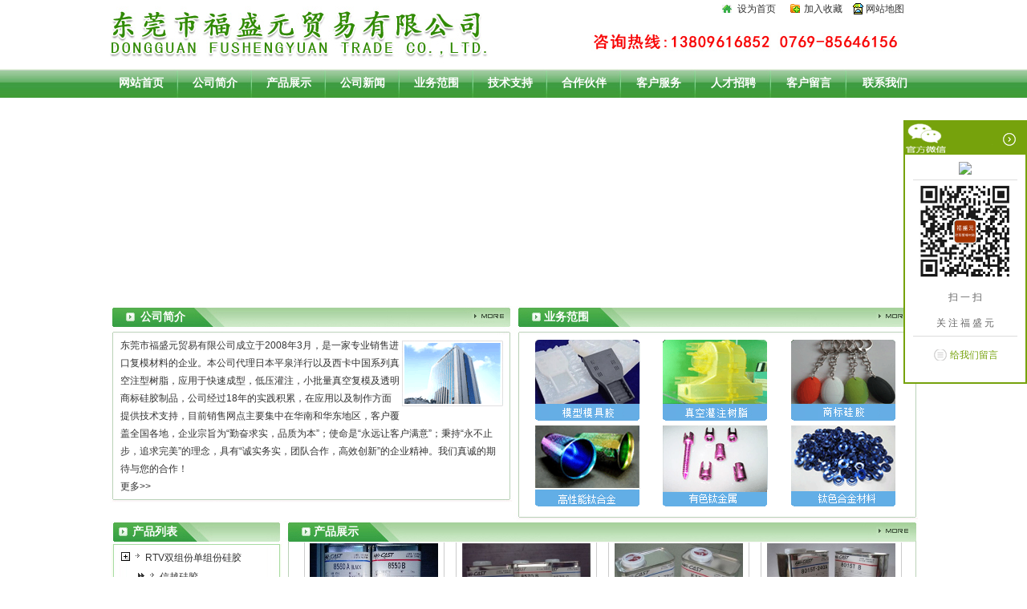

--- FILE ---
content_type: text/html
request_url: http://china-fsy.com/index.asp
body_size: 10008
content:

<html>
<head>
<meta http-equiv="Content-Type" content="text/html; charset=gb2312" />
<title>复模材料|真空注型pu树脂|透明模具硅胶|小批量真空复模|透明商标硅胶|手板模型材料|东莞市福盛元贸易有限公司</title>
<meta name="Keywords" content="复模材料,真空注型pu树脂,透明模具硅胶,小批量真空复模,透明商标硅胶,手板模型材料" />
<meta name="Description" content="  东莞市福盛元贸易有限公司是一家专业经营复模材料的企业，主营：复模材料,真空注型pu树脂,透明模具硅胶,小批量真空复模,透明商标硅胶,手板模型材料。咨询电话：0769-85646156" />
<link href="imas/css.css" rel="stylesheet" type="text/css">
<link href="css/sucaijiayuan.css" rel="stylesheet" type="text/css" />
<script type="text/javascript" src="js/jquery-1.8.0.min.js"></script>
<script type="text/javascript" src="js/sucaijiayuan.js"></script>
<SCRIPT src="images/fun.js"></SCRIPT>
<style type="text/css">
<!--
body {
	margin-left: 0px;
	margin-top: 0px;
	margin-right: 0px;
	margin-bottom: 0px;
	font-family:Arial, Helvetica, sans-serif;
}
.STYLE1 {
	color: #FFFFFF
}
-->
</style>
</head>
<body>
<!-- 代码 开始 -->
<div class="scrollsidebar" id="scrollsidebar">
    <div class="side_content">
        <div class="side_list">
            <div class="side_title"><a title="隐藏" class="close_btn"><span>关闭</span></a></div>
            <div class="side_center">            	
                <div class="custom_service">
                    <p>
                        <a title="点击这里给我发消息" href="http://wpa.qq.com/msgrd?v=3&amp;uin=1992293833&amp;site=www.cactussoft.cn&amp;menu=yes" target="_blank"><img src="http://wpa.qq.com/pa?p=2:1992293833:41"></a>
                    </p>
                </div>               
                <div class="other">
                    <p><img src="images/qrcode.jpg" /></p>
                    <p>扫 一 扫</p>
                    <p>关 注 福 盛 元 </p>
                </div>
                <div class="msgserver">
                    <p><a href="http://cs.ecqun.com/cs/?id=427546&cid=426722&scheme=0&handle=&url=http%3A%2F%2Fwww.china-fsy.com%2F&version=4.0.0.0">给我们留言</a></p>
                </div>
            </div>
            <div class="side_bottom"></div>
        </div>
    </div>
    <div class="show_btn"><span>在线客服</span></div>
</div>
<!-- 代码 结束 -->
<script type="text/javascript"> 
$(function() { 
	$("#scrollsidebar").fix({
		float : 'right',	//default.left or right
		//minStatue : true,
		skin : 'green',	//green or blue
		durationTime : 600
	});
});
</script> 

<table width="1007" border="0" align="center" cellpadding="0" cellspacing="0">
  <tr>
    <td height="86" align="right" valign="top" background="/images/china-fsy_02.jpg"><table width="25%" border="0" align="right" cellpadding="0" cellspacing="0">
            <tr>
              <td width="10%" align="center"><img src="imas/sy.jpg" width="12" height="10"></td>
              <td width="26%"><A onClick="this.style.behavior='url(#default#homepage)';this.setHomePage('http://www.china-fsy.com')" href="#">设为首页</A></td>
              <td width="7%"><img src="imas/sc.jpg" width="12" height="11"></td>
              <td width="24%"><A title="东莞市福盛元贸易有限公司" onClick="window.external.addFavorite('http://www.china-fsy.com','东莞市福盛元贸易有限公司')" href="#" target="_self">加入收藏</A></td>
              <td width="7%"><img src="imas/gif-0667.gif" width="15" height="14"></td>
              <td width="26%"><a href="../rss.asp">网站地图</a></td>
            </tr>
    </table></td>
  </tr> 
</table>


<table width="100%" border="0" cellspacing="0" cellpadding="0">
  <tr>
    <td background="/images/china-fsy_05.jpg">
<table width="1007" border="0" align="center" cellpadding="0" cellspacing="0">
  <tr>
    <td height="36" background="/images/china-fsy_05.jpg"><table width="100%" border="0" cellpadding="0" cellspacing="0">
              <tr >
                <td align="center"><a href="index.asp?ParentID=1" class="xmbmenu1">网站首页</a></td>
                <td><img src="images/china-fsy_07.jpg"></td>
                <td  align="center"><a href="list.asp?ParentID=2" class="xmbmenu1">公司简介</a></td>
                <td><img src="images/china-fsy_07.jpg"></td> 
                <td  align="center"><a href="list.asp?ParentID=3" class="xmbmenu1">产品展示</a></td>
                <td><img src="images/china-fsy_07.jpg"></td>
                <td  align="center"><a href="list.asp?ParentID=55" class="xmbmenu1">公司新闻</a></td>
                <td><img src="images/china-fsy_07.jpg"></td>
                <td  align="center"><a href="list.asp?ParentID=430" class="xmbmenu1">业务范围</a></td>
                <td><img src="images/china-fsy_07.jpg"></td>
                <td  align="center"><a href="list.asp?ParentID=618" class="xmbmenu1">技术支持</a></td>
                <td><img src="images/china-fsy_07.jpg"></td>
                <td  align="center"><a href="list.asp?ParentID=432" class="xmbmenu1">合作伙伴</a></td>
                <td><img src="images/china-fsy_07.jpg"></td>
                <td align="center"><a href="list.asp?ParentID=431" class="xmbmenu1">客户服务</a></td>
                <td><img src="images/china-fsy_07.jpg"></td>
                <td align="center"><a href="list.asp?ParentID=692" class="xmbmenu1">人才招聘</a></td>
                <td><img src="images/china-fsy_07.jpg"></td>
                <td  align="center"><a href="Feedback.asp?ParentID=4" class="xmbmenu1">客户留言</a></td>
                 <td><img src="images/china-fsy_07.jpg"></td>
                <td  align="center"><a href="list.asp?ParentID=32" class="xmbmenu1">联系我们</a></td>
    
              </tr>
    </table></td>
  </tr>
</table></td>
  </tr>
</table>




<table width="1007" border="0" align="center" cellpadding="0" cellspacing="0" style=" margin-top:5px; margin-bottom:5px;">
  <tr>
    <td height="250"><SCRIPT language=javascript type=text/javascript>
<!--   
   var focus_width=1007
   var focus_height=250
   var text_height=0
   var swf_height = focus_height+text_height   
    var pics='/UploadFiles//201441234517372.jpg|/UploadFiles//201441234517250.jpg|/UploadFiles//201441234517238.jpg|/UploadFiles//201441234517585.jpg'
    var links=''
    var texts='20141192349342861|20141192349355551|2014119234934286|2014119234935555'
   
   document.write('<object classid="clsid:d27cdb6e-ae6d-11cf-96b8-444553540000" codebase="http://fpdownload.macromedia.com/pub/shockwave/cabs/flash/swflash.cab#version=6,0,0,0" width="'+ focus_width +'" height="'+ swf_height +'">');
   document.write('<param name="allowScriptAccess" value="sameDomain"><param name="movie" value="pixviewer.swf"><param name="quality" value="high"><param name="bgcolor" value="#ffffff">');
   document.write('<param name="menu" value="false"><param name=wmode value="opaque">');
   document.write('<param name="FlashVars" value="pics='+pics+'&links='+links+'&texts='+texts+'&borderwidth='+focus_width+'&borderheight='+focus_height+'&textheight='+text_height+'">');
   document.write('<embed src="pixviewer.swf" wmode="opaque" FlashVars="pics='+pics+'&links='+links+'&texts='+texts+'&borderwidth='+focus_width+'&borderheight='+focus_height+'&textheight='+text_height+'" menu="false" bgcolor="#ffffff" quality="high" width="'+ focus_width +'" height="'+ focus_height +'" allowScriptAccess="sameDomain" type="application/x-shockwave-flash" pluginspage="http://www.macromedia.com/go/getflashplayer" />');      document.write('</object>');
//-->
   </script></td>
  </tr>
</table>

<table width="1007" border="0" align="center" cellpadding="0" cellspacing="0">
  <tr>
    <td width="503" valign="top"><table width="503" border="0" cellspacing="0" cellpadding="0">
      <tr>
        <td height="26" background="/images/china-fsy_11.jpg"><span style=" float:left;color:#FFFFFF; font-size:14px; font-weight:bold; padding-left:38px;">公司简介</span><a href="/list.asp?ParentID=2"><span style="float:right; padding-right:10px;margin-top:5px;"><img src="images/2010323113718.gif" width="42" height="11"></span></a></td>
      </tr>
    </table>
	
	<table width="503" border="0" cellspacing="0" cellpadding="0">
  <tr>
    <td height="12" background="/images/china-fsy_13.jpg"></td>
  </tr>
  <tr>
    <td background="/images/china-fsy_16.jpg"><table width="95%" border="0" align="center" cellpadding="0" cellspacing="0">
  <tr>
    <td><img src="imas/201001261264475283078.gif" width="126" height="82" vspace="5" align="right">
      <div align="left">
<div align="left">东莞市福盛元贸易有限公司成立于2008年3月，是一家专业销售进口复模材料的企业。本公司代理日本平泉洋行以及西卡中国系列真空注型树脂，应用于快速成型，低压灌注，小批量真空复模及透明商标硅胶制品，公司经过18年的实践积累，在应用以及制作方面提供技术支持，目前销售网点主要集中在华南和华东地区，客户覆盖全国各地，企业宗旨为&ldquo;勤奋求实，品质为本&rdquo;；使命是&ldquo;永远让客户满意&rdquo;；秉持&ldquo;永不止步，追求完美&rdquo;的理念，具有&ldquo;诚实务实，团队合作，高效创新&rdquo;的企业精神。我们真诚的期待与您的合作！</div>
</div><span style="color:#ff0000"><a href="list.asp?ParentID=2">更多>></a>&nbsp;&nbsp;&nbsp;&nbsp;</span></td>
  </tr>
</table></td>
  </tr>
  <tr>
    <td height="10" background="/images/china-fsy_19.jpg"></td>
  </tr>
</table>

	
	</td>
    <td width="504" valign="top"><table width="504" border="0" cellspacing="0" cellpadding="0">
      <tr>
        <td height="26" background="/images/china-fsy_12.jpg"><span style=" float:left;color:#FFFFFF; font-size:14px; font-weight:bold; padding-left:38px;">业务范围</span><span style="float:right; padding-right:10px;margin-top:5px;"><a href="/list.asp?ParentID=430"><img src="images/2010323113718.gif" width="42" height="11" border="0"></a></span></td>
      </tr>
    </table>
	
	<table width="504" border="0" cellspacing="0" cellpadding="0">
  <tr>
    <td height="12" background="/images/china-fsy_14.jpg"></td>
  </tr>
  <tr>
    <td background="/images/china-fsy_17.jpg"><table width="480" border="0" align="center" style="margin-bottom:4px;">
  <tr>
    <td align="center"><img src="UploadFiles/2011623184311644.gif"></td>
    <td align="center"><img src="UploadFiles/2011623184311321.gif" alt=""></td>
    <td align="center"><img src="UploadFiles/2011623184311161.gif"></td>
  </tr>
  <tr>
    <td align="center"><img src="UploadFiles/2011623184311516.gif"></td>
    <td align="center"><img src="UploadFiles/2011623184318653.gif"></td>
    <td align="center"><img src="UploadFiles/2011623184311598.gif" alt=""></td>
  </tr>
</table></td>
  </tr>
  <tr>
    <td height="10" background="/images/china-fsy_20.jpg"></td>
  </tr>
</table>

	
	</td>
  </tr>
</table>


<table width="1007" border="0" align="center" cellpadding="0" cellspacing="0" bgcolor="#FFFFFF">
  <tr>
    <td width="216" valign="top"><table width="216" border="0" cellspacing="0" cellpadding="0">
      <tr>
        <td height="27" background="/images/china-fsy_22.jpg"><span style="color:#FFFFFF; font-size:14px; font-weight:bold; padding-left:28px;">产品列表</span></td>
      </tr>
      <tr>
        <td height="6" background="/images/china-fsy_24.jpg"></td>
      </tr>
      <tr>
        <td background="/images/china-fsy_27.jpg"><table width="90%" border="0" align="center" cellpadding="0" cellspacing="0">
  <tr>
    <td><table width="100%" border="0" cellspacing="0" cellpadding="0"><tr><td height="26">&nbsp;<img src="images/outspread.gif" border="0" onclick="javascript:open_col(this,'col_670')" style="cursor:hand;" /><a Href='list.asp?ParentID=3&class_id=670'><img src="images/file.gif" border="0" />&nbsp;RTV双组份单组份硅胶</a></td></tr>
<tr id="col_670" style="display:block;"><td height="30"><table width="100%" border="0" cellspacing="0" cellpadding="0"><tr><td height="20" style="border-bottom:1px solid color:#ccc">&nbsp;&nbsp;&nbsp;&nbsp;&nbsp;&nbsp;&nbsp;<img src="images/none.gif" border="0" /><a Href='list.asp?ParentID=670&class_id=684'><img src="images/file.gif" border="0" />&nbsp;信越硅胶</a></td></tr>
<tr><td height="20" style="border-bottom:1px solid color:#ccc">&nbsp;&nbsp;&nbsp;&nbsp;&nbsp;&nbsp;&nbsp;<img src="images/none.gif" border="0" /><a Href='list.asp?ParentID=670&class_id=685'><img src="images/file.gif" border="0" />&nbsp;罗地亚硅胶</a></td></tr>
<tr><td height="20" style="border-bottom:1px solid color:#ccc">&nbsp;&nbsp;&nbsp;&nbsp;&nbsp;&nbsp;&nbsp;<img src="images/none.gif" border="0" /><a Href='list.asp?ParentID=670&class_id=695'><img src="images/file.gif" border="0" />&nbsp;迈图硅胶</a></td></tr>
<tr><td height="20" style="border-bottom:1px solid color:#ccc">&nbsp;&nbsp;&nbsp;&nbsp;&nbsp;&nbsp;&nbsp;<img src="images/none.gif" border="0" /><a Href='list.asp?ParentID=670&class_id=696'><img src="images/file.gif" border="0" />&nbsp;国产高强度硅胶</a></td></tr>
<tr><td height="20" style="border-bottom:1px solid color:#ccc">&nbsp;&nbsp;&nbsp;&nbsp;&nbsp;&nbsp;&nbsp;<img src="images/none.gif" border="0" /><a Href='list.asp?ParentID=670&class_id=704'><img src="images/file.gif" border="0" />&nbsp;德国瓦克硅胶</a></td></tr>
<tr><td height="20" style="border-bottom:1px solid color:#ccc">&nbsp;&nbsp;&nbsp;&nbsp;&nbsp;&nbsp;&nbsp;<img src="images/none.gif" border="0" /><a Href='list.asp?ParentID=670&class_id=713'><img src="images/file.gif" border="0" />&nbsp;上海埃肯（蓝星）有机硅胶</a></td></tr>
<tr><td height="20" style="border-bottom:1px solid color:#ccc">&nbsp;&nbsp;&nbsp;&nbsp;&nbsp;&nbsp;&nbsp;<img src="images/none.gif" border="0" /><a Href='list.asp?ParentID=670&class_id=716'><img src="images/file.gif" border="0" />&nbsp;陶熙硅胶</a></td></tr>
</table></td></tr><tr><td height="26">&nbsp;<img src="images/outspread.gif" border="0" onclick="javascript:open_col(this,'col_671')" style="cursor:hand;" /><a Href='list.asp?ParentID=3&class_id=671'><img src="images/file.gif" border="0" />&nbsp;日本Hei-cast复模树脂</a></td></tr>
<tr id="col_671" style="display:block;"><td height="30"><table width="100%" border="0" cellspacing="0" cellpadding="0"><tr><td height="20" style="border-bottom:1px solid color:#ccc">&nbsp;&nbsp;&nbsp;&nbsp;&nbsp;&nbsp;&nbsp;<img src="images/none.gif" border="0" /><a Href='list.asp?ParentID=671&class_id=686'><img src="images/file.gif" border="0" />&nbsp;ABS</a></td></tr>
<tr><td height="20" style="border-bottom:1px solid color:#ccc">&nbsp;&nbsp;&nbsp;&nbsp;&nbsp;&nbsp;&nbsp;<img src="images/none.gif" border="0" /><a Href='list.asp?ParentID=671&class_id=687'><img src="images/file.gif" border="0" />&nbsp;类橡胶</a></td></tr>
<tr><td height="20" style="border-bottom:1px solid color:#ccc">&nbsp;&nbsp;&nbsp;&nbsp;&nbsp;&nbsp;&nbsp;<img src="images/none.gif" border="0" /><a Href='list.asp?ParentID=671&class_id=688'><img src="images/file.gif" border="0" />&nbsp;PP</a></td></tr>
<tr><td height="20" style="border-bottom:1px solid color:#ccc">&nbsp;&nbsp;&nbsp;&nbsp;&nbsp;&nbsp;&nbsp;<img src="images/none.gif" border="0" /><a Href='list.asp?ParentID=671&class_id=689'><img src="images/file.gif" border="0" />&nbsp;PC</a></td></tr>
<tr><td height="20" style="border-bottom:1px solid color:#ccc">&nbsp;&nbsp;&nbsp;&nbsp;&nbsp;&nbsp;&nbsp;<img src="images/none.gif" border="0" /><a Href='list.asp?ParentID=671&class_id=690'><img src="images/file.gif" border="0" />&nbsp;AB水</a></td></tr>
<tr><td height="26">&nbsp;&nbsp;&nbsp;&nbsp;&nbsp;&nbsp;&nbsp;<img src="images/outspread.gif" border="0" onclick="javascript:open_col(this,'col_691')" style="cursor:hand;" /><a Href='list.asp?ParentID=671&class_id=691'><img src="images/file.gif" border="0" />&nbsp;亚克力</a></td></tr>
<tr id="col_691" style="display:block;"><td height="30"><table width="100%" border="0" cellspacing="0" cellpadding="0"><tr><td height="20" style="border-bottom:1px solid color:#ccc">&nbsp;&nbsp;&nbsp;&nbsp;&nbsp;&nbsp;&nbsp;&nbsp;&nbsp;&nbsp;&nbsp;&nbsp;&nbsp;<img src="images/none.gif" border="0" /><a Href='list.asp?ParentID=691&class_id=719'><img src="images/file.gif" border="0" />&nbsp;Z1940</a></td></tr>
</table></td></tr><tr><td height="20" style="border-bottom:1px solid color:#ccc">&nbsp;&nbsp;&nbsp;&nbsp;&nbsp;&nbsp;&nbsp;<img src="images/none.gif" border="0" /><a Href='list.asp?ParentID=671&class_id=717'><img src="images/file.gif" border="0" />&nbsp;玻纤粉</a></td></tr>
</table></td></tr><tr><td height="20" style="border-bottom:1px solid color:#ccc">&nbsp;<img src="images/none.gif" border="0" /><a Href='list.asp?ParentID=3&class_id=672'><img src="images/file.gif" border="0" />&nbsp;手板辅料</a></td></tr>
<tr><td height="26">&nbsp;<img src="images/outspread.gif" border="0" onclick="javascript:open_col(this,'col_697')" style="cursor:hand;" /><a Href='list.asp?ParentID=3&class_id=697'><img src="images/file.gif" border="0" />&nbsp;法国AXSON复模树脂</a></td></tr>
<tr id="col_697" style="display:block;"><td height="30"><table width="100%" border="0" cellspacing="0" cellpadding="0"><tr><td height="20" style="border-bottom:1px solid color:#ccc">&nbsp;&nbsp;&nbsp;&nbsp;&nbsp;&nbsp;&nbsp;<img src="images/none.gif" border="0" /><a Href='list.asp?ParentID=697&class_id=701'><img src="images/file.gif" border="0" />&nbsp;法国AXSON材料物性总表</a></td></tr>
<tr><td height="20" style="border-bottom:1px solid color:#ccc">&nbsp;&nbsp;&nbsp;&nbsp;&nbsp;&nbsp;&nbsp;<img src="images/none.gif" border="0" /><a Href='list.asp?ParentID=697&class_id=706'><img src="images/file.gif" border="0" />&nbsp;低压灌注</a></td></tr>
</table></td></tr><tr><td height="20" style="border-bottom:1px solid color:#ccc">&nbsp;<img src="images/none.gif" border="0" /><a Href='list.asp?ParentID=3&class_id=702'><img src="images/file.gif" border="0" />&nbsp;钛色合金热处理</a></td></tr>
<tr><td height="20" style="border-bottom:1px solid color:#ccc">&nbsp;<img src="images/none.gif" border="0" /><a Href='list.asp?ParentID=3&class_id=703'><img src="images/file.gif" border="0" />&nbsp;钛色金属阴极发色处理</a></td></tr>
<tr><td height="20" style="border-bottom:1px solid color:#ccc">&nbsp;<img src="images/none.gif" border="0" /><a Href='list.asp?ParentID=3&class_id=707'><img src="images/file.gif" border="0" />&nbsp;威斯坦3D打印设备</a></td></tr>
<tr><td height="20" style="border-bottom:1px solid color:#ccc">&nbsp;<img src="images/none.gif" border="0" /><a Href='list.asp?ParentID=3&class_id=721'><img src="images/file.gif" border="0" />&nbsp;高铁航空低压（RIM）注塑工艺材料</a></td></tr>
</table></td>
  </tr>
</table></td>
      </tr>
      <tr>
        <td height="7" background="/images/china-fsy_40.jpg"></td>
      </tr>
    </table>
	
	<table width="216" border="0" cellspacing="0" cellpadding="0" style="margin-top:5px;">
      <tr>
        <td height="27" background="/images/china-fsy_22.jpg"><span style="color:#FFFFFF; font-size:14px; font-weight:bold; padding-left:28px;">联系我们</span></td>
      </tr>
      <tr>
        <td height="6" background="/images/china-fsy_24.jpg"></td>
      </tr>
      <tr>
        <td background="/images/china-fsy_27.jpg"><table width="90%" border="0" align="center" cellpadding="0" cellspacing="0">
  <tr>
    <td>&nbsp;东莞市福盛元贸易有限公司&nbsp;&nbsp;&nbsp;&nbsp;&nbsp;&nbsp;&nbsp;&nbsp;&nbsp;&nbsp;&nbsp; 联系人：杨先生18925599605&nbsp;&nbsp;&nbsp;&nbsp;&nbsp;&nbsp;&nbsp; 联系人：邓小姐13929438624&nbsp;&nbsp;&nbsp;&nbsp;&nbsp;&nbsp; &nbsp; 电话：0769-85646156转8004&nbsp;&nbsp;&nbsp;&nbsp;&nbsp;&nbsp;&nbsp; 传真: 0769-85326480&nbsp;&nbsp;邮箱：<a href="mailto:changbaoli@china-fsy.com">changbaoli@china-fsy.com</a>&nbsp;&nbsp;&nbsp;&nbsp;&nbsp;&nbsp;&nbsp;&nbsp;&nbsp;&nbsp;&nbsp;&nbsp; 网址：<a href="http://www.china-fsy.com">www.china-fsy.com</a>&nbsp;&nbsp;&nbsp;&nbsp;&nbsp;&nbsp;&nbsp;&nbsp;&nbsp;&nbsp;&nbsp;&nbsp;&nbsp; 地址：东莞市长安镇新安管理区上新路金果商务中心A座509</td>
  </tr>
</table></td>
      </tr>
      <tr>
        <td height="7" background="/images/china-fsy_40.jpg"></td>
      </tr>
    </table>
	</td>
    <td width="791" valign="top"><table width="791" border="0" cellspacing="0" cellpadding="0">
      <tr>
        <td height="27" background="/images/china-fsy_23.jpg"><span style=" float:left;color:#FFFFFF; font-size:14px; font-weight:bold; padding-left:38px;">产品展示</span><span style="float:right; padding-right:10px;margin-top:5px;"><a href="/list.asp?ParentID=3"><img src="images/2010323113718.gif" width="42" height="11" border="0"></a></span></td>
      </tr>
      <tr>
        <td background="/images/china-fsy_28.jpg"><div id=demo style="overflow:hidden; width:100%; height:444px;">
                <div id=demo1>
                 <table width="96%" border="0" cellspacing="0" cellpadding="0" align="center"><tr><td width="169"><table width="93%" border="0" cellspacing="0" cellpadding="0" align="center"style="margin-left:10px"><tr><td height="10"></td></tr><tr><td height="130" align="center" valign="middle" style="border-bottom:1px #cccccc solid;border-top:1px #cccccc solid;border-left:1px #cccccc solid;border-right:1px #cccccc solid;"><a href="showart.asp?ParentID=0&class_id=3&artid=8763"  title="阻燃ABS材料Hei-C.."><img src="UploadFiles/20130702052430718.jpg" width="160" height="120" border="0"/></a></td></tr><tr><td height="3"></td></tr><tr><td style="border-bottom:1px #cccccc solid;border-top:1px #cccccc solid;border-left:1px #cccccc solid;border-right:1px #cccccc solid;" height="20"   align="center" valign="middle"><img src="images/dot.gif"/>&nbsp;&nbsp;<a href="showart.asp?ParentID=0&class_id=3&artid=8763"  title="阻燃ABS材料Hei-C..">阻燃ABS材料Hei-C..</a></td></tr><tr><td height="10"></td></tr></table></td><td width="169"><table width="93%" border="0" cellspacing="0" cellpadding="0" align="center"style="margin-left:10px"><tr><td height="10"></td></tr><tr><td height="130" align="center" valign="middle" style="border-bottom:1px #cccccc solid;border-top:1px #cccccc solid;border-left:1px #cccccc solid;border-right:1px #cccccc solid;"><a href="showart.asp?ParentID=0&class_id=3&artid=8762"  title="ABS材料Hei-Cas.."><img src="UploadFiles/20130702052508375.jpg" width="160" height="120" border="0"/></a></td></tr><tr><td height="3"></td></tr><tr><td style="border-bottom:1px #cccccc solid;border-top:1px #cccccc solid;border-left:1px #cccccc solid;border-right:1px #cccccc solid;" height="20"   align="center" valign="middle"><img src="images/dot.gif"/>&nbsp;&nbsp;<a href="showart.asp?ParentID=0&class_id=3&artid=8762"  title="ABS材料Hei-Cas..">ABS材料Hei-Cas..</a></td></tr><tr><td height="10"></td></tr></table></td><td width="169"><table width="93%" border="0" cellspacing="0" cellpadding="0" align="center"style="margin-left:10px"><tr><td height="10"></td></tr><tr><td height="130" align="center" valign="middle" style="border-bottom:1px #cccccc solid;border-top:1px #cccccc solid;border-left:1px #cccccc solid;border-right:1px #cccccc solid;"><a href="showart.asp?ParentID=0&class_id=3&artid=8766"  title="可调硬度透明软胶 Hei.."><img src="UploadFiles/20130702052653859.jpg" width="160" height="120" border="0"/></a></td></tr><tr><td height="3"></td></tr><tr><td style="border-bottom:1px #cccccc solid;border-top:1px #cccccc solid;border-left:1px #cccccc solid;border-right:1px #cccccc solid;" height="20"   align="center" valign="middle"><img src="images/dot.gif"/>&nbsp;&nbsp;<a href="showart.asp?ParentID=0&class_id=3&artid=8766"  title="可调硬度透明软胶 Hei..">可调硬度透明软胶 Hei..</a></td></tr><tr><td height="10"></td></tr></table></td><td width="169"><table width="93%" border="0" cellspacing="0" cellpadding="0" align="center"style="margin-left:10px"><tr><td height="10"></td></tr><tr><td height="130" align="center" valign="middle" style="border-bottom:1px #cccccc solid;border-top:1px #cccccc solid;border-left:1px #cccccc solid;border-right:1px #cccccc solid;"><a href="showart.asp?ParentID=0&class_id=3&artid=8764"  title="可调硬度类橡胶 Hei-.."><img src="UploadFiles/20130702053118785.jpg" width="160" height="120" border="0"/></a></td></tr><tr><td height="3"></td></tr><tr><td style="border-bottom:1px #cccccc solid;border-top:1px #cccccc solid;border-left:1px #cccccc solid;border-right:1px #cccccc solid;" height="20"   align="center" valign="middle"><img src="images/dot.gif"/>&nbsp;&nbsp;<a href="showart.asp?ParentID=0&class_id=3&artid=8764"  title="可调硬度类橡胶 Hei-..">可调硬度类橡胶 Hei-..</a></td></tr><tr><td height="10"></td></tr></table></td><tr><td width="169"><table width="93%" border="0" cellspacing="0" cellpadding="0" align="center"style="margin-left:10px"><tr><td height="10"></td></tr><tr><td height="130" align="center" valign="middle" style="border-bottom:1px #cccccc solid;border-top:1px #cccccc solid;border-left:1px #cccccc solid;border-right:1px #cccccc solid;"><a href="showart.asp?ParentID=0&class_id=3&artid=8873"  title="AB双组分PP Hei-.."><img src="UploadFiles/20131022103824771.jpg" width="160" height="120" border="0"/></a></td></tr><tr><td height="3"></td></tr><tr><td style="border-bottom:1px #cccccc solid;border-top:1px #cccccc solid;border-left:1px #cccccc solid;border-right:1px #cccccc solid;" height="20"   align="center" valign="middle"><img src="images/dot.gif"/>&nbsp;&nbsp;<a href="showart.asp?ParentID=0&class_id=3&artid=8873"  title="AB双组分PP Hei-..">AB双组分PP Hei-..</a></td></tr><tr><td height="10"></td></tr></table></td><td width="169"><table width="93%" border="0" cellspacing="0" cellpadding="0" align="center"style="margin-left:10px"><tr><td height="10"></td></tr><tr><td height="130" align="center" valign="middle" style="border-bottom:1px #cccccc solid;border-top:1px #cccccc solid;border-left:1px #cccccc solid;border-right:1px #cccccc solid;"><a href="showart.asp?ParentID=0&class_id=3&artid=8770"  title="多功能可调硬度PP材料 .."><img src="UploadFiles/20130702053903035.jpg" width="160" height="120" border="0"/></a></td></tr><tr><td height="3"></td></tr><tr><td style="border-bottom:1px #cccccc solid;border-top:1px #cccccc solid;border-left:1px #cccccc solid;border-right:1px #cccccc solid;" height="20"   align="center" valign="middle"><img src="images/dot.gif"/>&nbsp;&nbsp;<a href="showart.asp?ParentID=0&class_id=3&artid=8770"  title="多功能可调硬度PP材料 ..">多功能可调硬度PP材料 ..</a></td></tr><tr><td height="10"></td></tr></table></td><td width="169"><table width="93%" border="0" cellspacing="0" cellpadding="0" align="center"style="margin-left:10px"><tr><td height="10"></td></tr><tr><td height="130" align="center" valign="middle" style="border-bottom:1px #cccccc solid;border-top:1px #cccccc solid;border-left:1px #cccccc solid;border-right:1px #cccccc solid;"><a href="showart.asp?ParentID=0&class_id=3&artid=8768"  title="高耐温PP材料 Hei-.."><img src="UploadFiles/20130702053925442.jpg" width="160" height="120" border="0"/></a></td></tr><tr><td height="3"></td></tr><tr><td style="border-bottom:1px #cccccc solid;border-top:1px #cccccc solid;border-left:1px #cccccc solid;border-right:1px #cccccc solid;" height="20"   align="center" valign="middle"><img src="images/dot.gif"/>&nbsp;&nbsp;<a href="showart.asp?ParentID=0&class_id=3&artid=8768"  title="高耐温PP材料 Hei-..">高耐温PP材料 Hei-..</a></td></tr><tr><td height="10"></td></tr></table></td><td width="169"><table width="93%" border="0" cellspacing="0" cellpadding="0" align="center"style="margin-left:10px"><tr><td height="10"></td></tr><tr><td height="130" align="center" valign="middle" style="border-bottom:1px #cccccc solid;border-top:1px #cccccc solid;border-left:1px #cccccc solid;border-right:1px #cccccc solid;"><a href="showart.asp?ParentID=0&class_id=3&artid=8773"  title="进口PC料 Hei-Ca.."><img src="UploadFiles/20130703090103203.jpg" width="160" height="120" border="0"/></a></td></tr><tr><td height="3"></td></tr><tr><td style="border-bottom:1px #cccccc solid;border-top:1px #cccccc solid;border-left:1px #cccccc solid;border-right:1px #cccccc solid;" height="20"   align="center" valign="middle"><img src="images/dot.gif"/>&nbsp;&nbsp;<a href="showart.asp?ParentID=0&class_id=3&artid=8773"  title="进口PC料 Hei-Ca..">进口PC料 Hei-Ca..</a></td></tr><tr><td height="10"></td></tr></table></td><tr><td width="169"><table width="93%" border="0" cellspacing="0" cellpadding="0" align="center"style="margin-left:10px"><tr><td height="10"></td></tr><tr><td height="130" align="center" valign="middle" style="border-bottom:1px #cccccc solid;border-top:1px #cccccc solid;border-left:1px #cccccc solid;border-right:1px #cccccc solid;"><a href="showart.asp?ParentID=0&class_id=3&artid=8779"  title="heicast 8019"><img src="UploadFiles/20130703090131750.jpg" width="160" height="120" border="0"/></a></td></tr><tr><td height="3"></td></tr><tr><td style="border-bottom:1px #cccccc solid;border-top:1px #cccccc solid;border-left:1px #cccccc solid;border-right:1px #cccccc solid;" height="20"   align="center" valign="middle"><img src="images/dot.gif"/>&nbsp;&nbsp;<a href="showart.asp?ParentID=0&class_id=3&artid=8779"  title="heicast 8019">heicast 8019</a></td></tr><tr><td height="10"></td></tr></table></td><td width="169"><table width="93%" border="0" cellspacing="0" cellpadding="0" align="center"style="margin-left:10px"><tr><td height="10"></td></tr><tr><td height="130" align="center" valign="middle" style="border-bottom:1px #cccccc solid;border-top:1px #cccccc solid;border-left:1px #cccccc solid;border-right:1px #cccccc solid;"><a href="showart.asp?ParentID=0&class_id=3&artid=8778"  title="heicast 8017"><img src="UploadFiles/20130703090152578.jpg" width="160" height="120" border="0"/></a></td></tr><tr><td height="3"></td></tr><tr><td style="border-bottom:1px #cccccc solid;border-top:1px #cccccc solid;border-left:1px #cccccc solid;border-right:1px #cccccc solid;" height="20"   align="center" valign="middle"><img src="images/dot.gif"/>&nbsp;&nbsp;<a href="showart.asp?ParentID=0&class_id=3&artid=8778"  title="heicast 8017">heicast 8017</a></td></tr><tr><td height="10"></td></tr></table></td><td width="169"><table width="93%" border="0" cellspacing="0" cellpadding="0" align="center"style="margin-left:10px"><tr><td height="10"></td></tr><tr><td height="130" align="center" valign="middle" style="border-bottom:1px #cccccc solid;border-top:1px #cccccc solid;border-left:1px #cccccc solid;border-right:1px #cccccc solid;"><a href="showart.asp?ParentID=0&class_id=3&artid=8783"  title="抗紫外线亚克力8743"><img src="UploadFiles/20130703090303953.jpg" width="160" height="120" border="0"/></a></td></tr><tr><td height="3"></td></tr><tr><td style="border-bottom:1px #cccccc solid;border-top:1px #cccccc solid;border-left:1px #cccccc solid;border-right:1px #cccccc solid;" height="20"   align="center" valign="middle"><img src="images/dot.gif"/>&nbsp;&nbsp;<a href="showart.asp?ParentID=0&class_id=3&artid=8783"  title="抗紫外线亚克力8743">抗紫外线亚克力8743</a></td></tr><tr><td height="10"></td></tr></table></td><td width="169"><table width="93%" border="0" cellspacing="0" cellpadding="0" align="center"style="margin-left:10px"><tr><td height="10"></td></tr><tr><td height="130" align="center" valign="middle" style="border-bottom:1px #cccccc solid;border-top:1px #cccccc solid;border-left:1px #cccccc solid;border-right:1px #cccccc solid;"><a href="showart.asp?ParentID=0&class_id=3&artid=8782"  title="亚克力8741"><img src="UploadFiles/20130703090323671.jpg" width="160" height="120" border="0"/></a></td></tr><tr><td height="3"></td></tr><tr><td style="border-bottom:1px #cccccc solid;border-top:1px #cccccc solid;border-left:1px #cccccc solid;border-right:1px #cccccc solid;" height="20"   align="center" valign="middle"><img src="images/dot.gif"/>&nbsp;&nbsp;<a href="showart.asp?ParentID=0&class_id=3&artid=8782"  title="亚克力8741">亚克力8741</a></td></tr><tr><td height="10"></td></tr></table></td></table>
                </div>
              <div id=demo2></div>
            </div>
          <script language="javascript"> 
var speed=50 
demo2.innerHTML=demo1.innerHTML 
function Marquee(){ 
if(demo2.offsetTop-demo.scrollTop<=0) 
demo.scrollTop-=demo1.offsetHeight 
else{ 
demo.scrollTop++ 
} 
} 
var MyMar=setInterval(Marquee,speed) 
demo.onmouseover=function() {clearInterval(MyMar)} 
demo.onmouseout=function() {MyMar=setInterval(Marquee,speed)} 
          </script></td>
      </tr>
      <tr>
        <td height="8" background="/images/china-fsy_31.jpg"></td>
      </tr>
    </table>
	
	<table width="791" border="0" cellspacing="0" cellpadding="0">
  <tr>
    <td width="264" valign="top"><table width="264" border="0" cellspacing="0" cellpadding="0">
      <tr>
        <td height="32" background="/images/china-fsy_32.jpg"><span style=" float:left;color:#FFFFFF; font-size:14px; font-weight:bold; padding-left:38px;">公司新闻</span><span style="float:right; padding-right:10px;margin-top:5px;"><a href="/list.asp?ParentID=682"><img src="images/2010323113718.gif" width="42" height="11" border="0"></a></span></td>
      </tr>
      <tr>
        <td height="246" valign="top" background="/images/china-fsy_36.jpg" style="padding-left:5px;"><table width="96%" border="0" cellspacing="0" cellpadding="0" align="left"><tr><td height="26"  width="99%" style="border-bottom:1px #cccccc dotted;"><img src="images/file.gif"/>&nbsp;<a href="showart.asp?ParentID=682&class_id=0&artid=8858"  title="公司引进新型欧盟UL94-V0..">公司引进新型欧盟UL94-V0..</a></td><td width="78" style="border-bottom:1px #cccccc dotted;"></td></tr><tr><td height="26"  width="99%" style="border-bottom:1px #cccccc dotted;"><img src="images/file.gif"/>&nbsp;<a href="showart.asp?ParentID=682&class_id=0&artid=8835"  title="带电防止性树脂">带电防止性树脂</a></td><td width="78" style="border-bottom:1px #cccccc dotted;"></td></tr><tr><td height="26"  width="99%" style="border-bottom:1px #cccccc dotted;"><img src="images/file.gif"/>&nbsp;<a href="showart.asp?ParentID=682&class_id=0&artid=8834"  title="新材料PP/ABS Z0220..">新材料PP/ABS Z0220..</a></td><td width="78" style="border-bottom:1px #cccccc dotted;"></td></tr><tr><td height="26"  width="99%" style="border-bottom:1px #cccccc dotted;"><img src="images/file.gif"/>&nbsp;<a href="showart.asp?ParentID=682&class_id=0&artid=8833"  title="亚克力材料特性以及区别">亚克力材料特性以及区别</a></td><td width="78" style="border-bottom:1px #cccccc dotted;"></td></tr><tr><td height="26"  width="99%" style="border-bottom:1px #cccccc dotted;"><img src="images/file.gif"/>&nbsp;<a href="showart.asp?ParentID=682&class_id=0&artid=8645"  title="热烈庆祝福盛元公司网站全新改版..">热烈庆祝福盛元公司网站全新改版..</a></td><td width="78" style="border-bottom:1px #cccccc dotted;"></td></tr><tr><td height="26"  width="99%" style="border-bottom:1px #cccccc dotted;"><img src="images/file.gif"/>&nbsp;<a href="showart.asp?ParentID=682&class_id=0&artid=8643"  title="东莞福盛元公司简介主营内容">东莞福盛元公司简介主营内容</a></td><td width="78" style="border-bottom:1px #cccccc dotted;"></td></tr><tr><td height="26"  width="99%" style="border-bottom:1px #cccccc dotted;"><img src="images/file.gif"/>&nbsp;<a href="showart.asp?ParentID=682&class_id=0&artid=8641"  title="什么是复模材料?">什么是复模材料?</a></td><td width="78" style="border-bottom:1px #cccccc dotted;"></td></tr><tr><td height="26"  width="99%" style="border-bottom:1px #cccccc dotted;"><img src="images/file.gif"/>&nbsp;<a href="showart.asp?ParentID=682&class_id=0&artid=8639"  title="新材料遮光性树脂heicast..">新材料遮光性树脂heicast..</a></td><td width="78" style="border-bottom:1px #cccccc dotted;"></td></tr></table></td>
      </tr>
      <tr>
        <td height="7" background="/images/china-fsy_42.jpg"></td>
      </tr>
    </table></td>
    <td width="264" valign="top"><table width="264" border="0" cellspacing="0" cellpadding="0">
      <tr>
        <td height="32" background="/images/china-fsy_33.jpg"><span style=" float:left;color:#FFFFFF; font-size:14px; font-weight:bold; padding-left:38px;">业内动态</span><span style="float:right; padding-right:10px;margin-top:5px;"><a href="/list.asp?ParentID=680"><img src="images/2010323113718.gif" width="42" height="11" border="0"></a></span></td>
      </tr>
      <tr>
        <td height="246" valign="top" background="/images/china-fsy_37.jpg" style="padding-left:5px;"><table width="96%" border="0" cellspacing="0" cellpadding="0" align="left"><tr><td height="26"  width="99%" style="border-bottom:1px #cccccc dotted;"><img src="images/file.gif"/>&nbsp;<a href="showart.asp?ParentID=680&class_id=0&artid=8905"  title="3D打印狂潮——第三次工业革命.."><font style="color:#ff0000">3D打印狂潮——第三次工业革命..</font></a></td></tr><tr><td height="26"  width="99%" style="border-bottom:1px #cccccc dotted;"><img src="images/file.gif"/>&nbsp;<a href="showart.asp?ParentID=680&class_id=0&artid=8885"  title="硅橡胶(矽利康)硫化剂的选择">硅橡胶(矽利康)硫化剂的选择</a></td><td width="78" style="border-bottom:1px #cccccc dotted;"></td></tr><tr><td height="26"  width="99%" style="border-bottom:1px #cccccc dotted;"><img src="images/file.gif"/>&nbsp;<a href="showart.asp?ParentID=680&class_id=0&artid=8884"  title="热烈庆祝福盛元公司网站全新改版..">热烈庆祝福盛元公司网站全新改版..</a></td><td width="78" style="border-bottom:1px #cccccc dotted;"></td></tr><tr><td height="26"  width="99%" style="border-bottom:1px #cccccc dotted;"><img src="images/file.gif"/>&nbsp;<a href="showart.asp?ParentID=680&class_id=0&artid=8883"  title="模具硅胶制作过程中常遇到的问题..">模具硅胶制作过程中常遇到的问题..</a></td><td width="78" style="border-bottom:1px #cccccc dotted;"></td></tr><tr><td height="26"  width="99%" style="border-bottom:1px #cccccc dotted;"><img src="images/file.gif"/>&nbsp;<a href="showart.asp?ParentID=680&class_id=0&artid=8882"  title="东莞福盛元公司简介主营内容">东莞福盛元公司简介主营内容</a></td><td width="78" style="border-bottom:1px #cccccc dotted;"></td></tr><tr><td height="26"  width="99%" style="border-bottom:1px #cccccc dotted;"><img src="images/file.gif"/>&nbsp;<a href="showart.asp?ParentID=680&class_id=0&artid=8881"  title="工艺品硅胶模具倒出来的环氧树脂..">工艺品硅胶模具倒出来的环氧树脂..</a></td><td width="78" style="border-bottom:1px #cccccc dotted;"></td></tr><tr><td height="26"  width="99%" style="border-bottom:1px #cccccc dotted;"><img src="images/file.gif"/>&nbsp;<a href="showart.asp?ParentID=680&class_id=0&artid=8880"  title="什么是复模材料?">什么是复模材料?</a></td><td width="78" style="border-bottom:1px #cccccc dotted;"></td></tr><tr><td height="26"  width="99%" style="border-bottom:1px #cccccc dotted;"><img src="images/file.gif"/>&nbsp;<a href="showart.asp?ParentID=680&class_id=0&artid=8879"  title="模具硅胶开模技术">模具硅胶开模技术</a></td><td width="78" style="border-bottom:1px #cccccc dotted;"></td></tr><tr><td height="26"  width="99%" style="border-bottom:1px #cccccc dotted;"><img src="images/file.gif"/>&nbsp;<a href="showart.asp?ParentID=680&class_id=0&artid=8878"  title="新材料遮光性树脂heicast..">新材料遮光性树脂heicast..</a></td><td width="78" style="border-bottom:1px #cccccc dotted;"></td></tr></table></td>
      </tr>
      <tr>
        <td height="7" background="/images/china-fsy_43.jpg"></td>
      </tr>
    </table></td>
    <td width="263" valign="top"><table width="263" border="0" cellspacing="0" cellpadding="0">
      <tr>
        <td height="32" background="/images/china-fsy_34.jpg"><span style=" float:left;color:#FFFFFF; font-size:14px; font-weight:bold; padding-left:38px;">硅胶技术</span><span style="float:right; padding-right:10px;margin-top:5px;"><a href="/list.asp?ParentID=681"><img src="images/2010323113718.gif" width="42" height="11" border="0"></a></span></td>
      </tr>
      <tr>
        <td height="246" valign="top" background="/images/china-fsy_38.jpg" style="padding-left:5px;"> <table width="96%" border="0" cellspacing="0" cellpadding="0" align="left"><tr><td height="26"  width="99%" style="border-bottom:1px #cccccc dotted;"><img src="images/file.gif"/>&nbsp;<a href="showart.asp?ParentID=681&class_id=0&artid=8837"  title="文物复制硅胶">文物复制硅胶</a></td><td width="78" style="border-bottom:1px #cccccc dotted;"></td></tr><tr><td height="26"  width="99%" style="border-bottom:1px #cccccc dotted;"><img src="images/file.gif"/>&nbsp;<a href="showart.asp?ParentID=681&class_id=0&artid=8836"  title="复模硅胶特性">复模硅胶特性</a></td><td width="78" style="border-bottom:1px #cccccc dotted;"></td></tr><tr><td height="26"  width="99%" style="border-bottom:1px #cccccc dotted;"><img src="images/file.gif"/>&nbsp;<a href="showart.asp?ParentID=681&class_id=0&artid=8653"  title="硅胶模具开模流程详细教程">硅胶模具开模流程详细教程</a></td><td width="78" style="border-bottom:1px #cccccc dotted;"></td></tr><tr><td height="26"  width="99%" style="border-bottom:1px #cccccc dotted;"><img src="images/file.gif"/>&nbsp;<a href="showart.asp?ParentID=681&class_id=0&artid=8646"  title="硅橡胶(矽利康)硫化剂的选择">硅橡胶(矽利康)硫化剂的选择</a></td><td width="78" style="border-bottom:1px #cccccc dotted;"></td></tr><tr><td height="26"  width="99%" style="border-bottom:1px #cccccc dotted;"><img src="images/file.gif"/>&nbsp;<a href="showart.asp?ParentID=681&class_id=0&artid=8644"  title="模具硅胶制作过程中常遇到的问题..">模具硅胶制作过程中常遇到的问题..</a></td><td width="78" style="border-bottom:1px #cccccc dotted;"></td></tr><tr><td height="26"  width="99%" style="border-bottom:1px #cccccc dotted;"><img src="images/file.gif"/>&nbsp;<a href="showart.asp?ParentID=681&class_id=0&artid=8642"  title="工艺品硅胶模具倒出来的环氧树脂..">工艺品硅胶模具倒出来的环氧树脂..</a></td><td width="78" style="border-bottom:1px #cccccc dotted;"></td></tr><tr><td height="26"  width="99%" style="border-bottom:1px #cccccc dotted;"><img src="images/file.gif"/>&nbsp;<a href="showart.asp?ParentID=681&class_id=0&artid=8640"  title="模具硅胶开模技术">模具硅胶开模技术</a></td><td width="78" style="border-bottom:1px #cccccc dotted;"></td></tr><tr><td height="26"  width="99%" style="border-bottom:1px #cccccc dotted;"><img src="images/file.gif"/>&nbsp;<a href="showart.asp?ParentID=681&class_id=0&artid=8638"  title="什么是硅胶模？">什么是硅胶模？</a></td><td width="78" style="border-bottom:1px #cccccc dotted;"></td></tr></table></td>
      </tr>
      <tr>
        <td height="7" background="/images/china-fsy_44.jpg"></td>
      </tr>
    </table></td>
  </tr>
</table>

	
	
	</td>
  </tr>
</table>














<table width="1007" border="0" align="center" cellpadding="0" cellspacing="0">
  <tr>
    <td width="9" height="92" background="/images/china-fsy_46.jpg">&nbsp;</td>
    <td valign="top" background="/images/china-fsy_48.jpg">
	
	<table width="100%" border="0" cellspacing="0" cellpadding="0">
      <tr>
        <td align="center" style="padding-top:7px;"><p>版权所有：<a href="http://www.china-fsy.com">东莞市福盛元贸易有限公司</a> 【<a href="/admin">后台管理</a>】 <a href="https://beian.miit.gov.cn">备案编号：粤ICP备11057710号-4</a><br />
关键词：<a href="http://www.china-fsy.com">复模材料</a>,<a href="http://www.china-fsy.com">真空注型pu树脂</a>,<a href="http://www.china-fsy.com">透明模具硅胶</a>,<a href="http://www.china-fsy.com">小批量真空复模</a>,<a href="http://www.china-fsy.com">透明商标硅胶</a>,<a href="http://www.china-fsy.com">手板模型材料</a>，<br />
公司详细地址：东莞市长安镇新安管理区街口上新路 电话：0769-85646156<strong> </strong>传真：0769-85326580</p>
<script type="text/javascript" src="http://cs.ecqun.com/?id=426722" charset="utf-8"></script><script src='http://liuliang1.2wnet.com/stat.aspx?id=985' type='text/javascript' charset='utf-8'></script></td>
      </tr>
      <tr>
        <td align="center">友情连接：
          <a target="_blank" href="http://www.baidu.com">百度</a>&nbsp; <a target="_blank" href="http://cn.yahoo.com/">雅虎</a>&nbsp; <a target="_blank" href="http://www.google.com.hk/webhp?newwindow=1&amp;ie=gb2312&amp;hl=zh-CN&amp;client=aff-360daohang">谷歌</a>&nbsp; <a target="_blank" href="http://china.alibaba.com/">阿里巴巴</a>&nbsp; <a target="_blank" href="http://www.sina.com.cn/">新浪</a> <a target="_blank" href="http://www.taobao.com">淘宝网</a>&nbsp;&nbsp;<a target="_blank" href="http://www.ticolor.com.tw/">www.ticolor.com.tw</a>（钛色合金材料有限公司）</td>
      </tr>
    </table>
	
	<table width="100%" border="0" cellspacing="0" cellpadding="0">
  <tr>
  
  <td><script type="text/javascript">var cnzz_protocol = (("https:" == document.location.protocol) ? " https://" : " http://");document.write(unescape("%3Cspan id='cnzz_stat_icon_1254858188'%3E%3C/span%3E%3Cscript src='" + cnzz_protocol + "s95.cnzz.com/z_stat.php%3Fid%3D1254858188%26show%3Dpic1' type='text/javascript'%3E%3C/script%3E"));</script><iframe src="http://wljg.gdgs.gov.cn/lz.ashx?vie=41BEF320E537FBF5DD9B5A63CAF5451D6EE7DAA05354DB8131756F7C08314B0DC7EE39F819892F57910A102863B16598CFF85CE6538228A8C124C29F1BCC075F358246967D91448CB23036069CD30B0C51B9EB06D249781E" scrolling="no" style="overflow:hidden;" frameborder="0" allowtransparency="true"></iframe>
  </td>
  </tr>
</table>

	</td>
    <td width="8" background="/images/china-fsy_50.jpg">&nbsp;</td>
  </tr>
</table>




</body></html>


--- FILE ---
content_type: text/css
request_url: http://china-fsy.com/imas/css.css
body_size: 691
content:
BODY {
	FONT-SIZE: 12px; COLOR: #333;LINE-HEIGHT:22px;  FONT-FAMILY: Arial, Helvetica, sans-serif;
}
BODY,tr,td {
	FONT-SIZE: 12px; MARGIN: 0px; COLOR: #333; LINE-HEIGHT: 22px; FONT-FAMILY: Arial, Helvetica, sans-serif;
}

A:link, A:visited {
	COLOR: #333; TEXT-DECORATION: none
}
A:hover {
	COLOR:#F00; TEXT-DECORATION: none
}
A:active {
	COLOR: #333; TEXT-DECORATION: none
}
A.xmbmenu:link, A.xmbmenu:visited {
	FONT-SIZE: 13px; COLOR: #333; TEXT-DECORATION: none; font-weight:bold
}
A.xmbmenu:hover {
	FONT-SIZE: 13px; COLOR: #ff0000; font-weight:bold
}
A.xmbmenu:active {
	COLOR: #333; TEXT-DECORATION: none
}
A.xmbmenu1:link, A.xmbmenu1:visited {
	FONT-SIZE: 14px; COLOR:#FFFFFF; TEXT-DECORATION: none;width:80px; height:35px; line-height:35px;font-weight:bold;
}
A.xmbmenu1:hover {
	FONT-SIZE: 14px; COLOR:#FFFFFF; font-weight:bold;
}
A.xmbmenu1:active {
	COLOR: #FFFFFF; TEXT-DECORATION: none; font-weight:bold;
}
.bt { font-size:12px; color:#630; font-weight:bold; line-height:30px }

.bt1 {font-size:14px; font-weight:bold; color:#FFFFFFF;}
.bt1 a:link{font-size:14px; font-weight:bold; color:#FFFFFFF;}
.bt1 a:hover{font-size:14px; font-weight:bold; text-decoration: underline;color:#FFFFFF;}
.bt1 a:visited{font-size:14px; font-weight:bold;color:#FFFFFF;}
.bt1 a:active {font-size:14px; font-weight:bold;color:#FFFFFF;}

input, textarea { border:1px solid #000; }
.Title_tex{ padding-left:25px; font-size:12px; color:#FFF; font-weight:bold}
.Title_tex1{ text-align:center; font-size:12px; color:#630;line-height:40px; font-weight:bold}
.a_link A{ color:#FFF}
.more{float:right; margin-right:13px; margin-bottom:5px; border:none}

--- FILE ---
content_type: application/x-javascript
request_url: http://china-fsy.com/images/fun.js
body_size: 300
content:
// JavaScript Document
function open_col(obj,col_id){
	if(obj.src.indexOf("outspread.gif")!=-1){
		obj.src=obj.src.replace("outspread.gif","shrink.gif");
		document.getElementById(col_id).style.display = "";
	}else if(obj.src.indexOf("shrink.gif")!=-1){
		obj.src=obj.src.replace("shrink.gif","outspread.gif");
		document.getElementById(col_id).style.display = "none";
	}
}

--- FILE ---
content_type: application/x-javascript
request_url: http://china-fsy.com/js/sucaijiayuan.js
body_size: 1211
content:
/* =================================================
//
// jQuery Fixed Plugins 1.3.1
// author : 素材家园
// Url: www.sucaijiayuan.com
// Data : 2012-03-30
//
// 参数 : float --> 悬浮方向[left or right]
//		  minStatue --> 最小状态，只有show_btn
//		  skin      --> 皮肤控制
//		  durationTime --> 完成时间
//事例  :	
  $("#scrollsidebar2").fix({
	float : 'right',	//default.left or right 
	minStatue : true,	//default.false or true 
	skin : 'green',		//default.gray or yellow 、blue 、green 、orange 、white 
	durationTime : 1000 //
  });
//
// =================================================*/

;(function($){
    $.fn.fix = function(options){
        var defaults = {
            float : 'left',
			minStatue : false,
			skin : 'blue',
			durationTime : 1000	
        }
        var options = $.extend(defaults, options);		

        this.each(function(){			
            //获取对象
			var thisBox = $(this),
				closeBtn = thisBox.find('.close_btn' ),
				show_btn = thisBox.find('.show_btn' ),
				sideContent = thisBox.find('.side_content'),
				sideList = thisBox.find('.side_list')
				;	
			var defaultTop = thisBox.offset().top;	//对象的默认top	
			
			thisBox.css(options.float, 0);			
			if(options.minStatue){
				$(".show_btn").css("float", options.float);
				sideContent.css('width', 0);
				show_btn.css('width', 25);
				
			}
			//皮肤控制
			if(options.skin) thisBox.addClass('side_'+options.skin);
				
						
			//核心scroll事件			
			$(window).bind("scroll",function(){
				var offsetTop = defaultTop + $(window).scrollTop() + "px";
	            thisBox.animate({
	                top: offsetTop
	            },
	            {
	                duration: options.durationTime,	
	                queue: false    //此动画将不进入动画队列
	            });
			});	
			//close事件
			closeBtn.bind("click",function(){
				sideContent.animate({width: '0px'},"fast");
            	show_btn.stop(true, true).delay(300).animate({ width: '25px'},"fast");
			});
			//show事件
			 show_btn.click(function() {
	            $(this).animate({width: '0px'},"fast");
	            sideContent.stop(true, true).delay(200).animate({ width: '154px'},"fast");
	        });
				
        });	//end this.each

    };
})(jQuery);